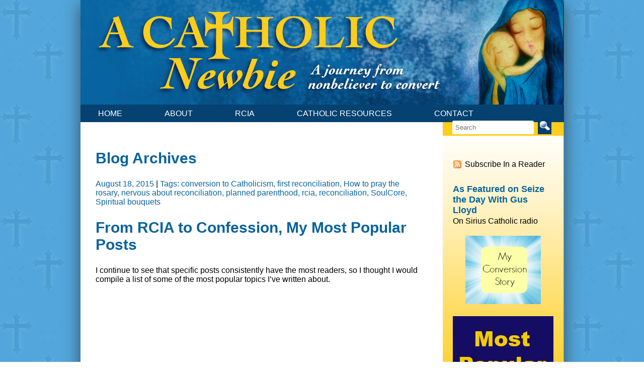

--- FILE ---
content_type: text/html; charset=UTF-8
request_url: https://www.catholicnewbie.com/tag/first-reconciliation/
body_size: 18067
content:
<!DOCTYPE html><html><head>  <script async src="https://www.googletagmanager.com/gtag/js?id=G-91NTKZQ8Z3"></script> <script>window.dataLayer=window.dataLayer||[];function gtag(){dataLayer.push(arguments);}
gtag('js',new Date());gtag('config','G-91NTKZQ8Z3');</script> <title>first reconciliation Archives - A Catholic Newbie</title><meta http-equiv="Content-Type" content="UTF-8"><meta name="p:domain_verify" content="bcf1b650d028e352a963b52cc78af23c"> <!--[if lte IE 8]><script>(function(){var e="abbr,article,aside,audio,canvas,datalist,details,figure,footer,header,hgroup,mark,menu,meter,nav,output,progress,section,time,video".split(','),i=e.length;while(i--){document.createElement(e[i]);}}());</script><![endif]--><meta name='robots' content='index, follow, max-image-preview:large, max-snippet:-1, max-video-preview:-1'><link rel=canonical href=https://www.catholicnewbie.com/tag/first-reconciliation/ ><link rel=next href=https://www.catholicnewbie.com/tag/first-reconciliation/page/2/ ><meta property="og:locale" content="en_US"><meta property="og:type" content="article"><meta property="og:title" content="first reconciliation Archives - A Catholic Newbie"><meta property="og:url" content="https://www.catholicnewbie.com/tag/first-reconciliation/"><meta property="og:site_name" content="A Catholic Newbie"> <script type=application/ld+json class=yoast-schema-graph>{"@context":"https://schema.org","@graph":[{"@type":"CollectionPage","@id":"https://www.catholicnewbie.com/tag/first-reconciliation/","url":"https://www.catholicnewbie.com/tag/first-reconciliation/","name":"first reconciliation Archives - A Catholic Newbie","isPartOf":{"@id":"https://www.catholicnewbie.com/#website"},"breadcrumb":{"@id":"https://www.catholicnewbie.com/tag/first-reconciliation/#breadcrumb"},"inLanguage":"en-US"},{"@type":"BreadcrumbList","@id":"https://www.catholicnewbie.com/tag/first-reconciliation/#breadcrumb","itemListElement":[{"@type":"ListItem","position":1,"name":"Home","item":"https://www.catholicnewbie.com/"},{"@type":"ListItem","position":2,"name":"first reconciliation"}]},{"@type":"WebSite","@id":"https://www.catholicnewbie.com/#website","url":"https://www.catholicnewbie.com/","name":"A Catholic Newbie","description":"One woman&#039;s journey toward Catholicism","potentialAction":[{"@type":"SearchAction","target":{"@type":"EntryPoint","urlTemplate":"https://www.catholicnewbie.com/?s={search_term_string}"},"query-input":{"@type":"PropertyValueSpecification","valueRequired":true,"valueName":"search_term_string"}}],"inLanguage":"en-US"}]}</script> <link rel=alternate type=application/rss+xml title="A Catholic Newbie &raquo; first reconciliation Tag Feed" href=https://www.catholicnewbie.com/tag/first-reconciliation/feed/ ><style id=wp-img-auto-sizes-contain-inline-css>img:is([sizes=auto i],[sizes^="auto," i]){contain-intrinsic-size:3000px 1500px}</style><style id=wp-emoji-styles-inline-css>img.wp-smiley,img.emoji{display:inline !important;border:none !important;box-shadow:none !important;height:1em !important;width:1em !important;margin:0 0.07em !important;vertical-align:-0.1em !important;background:none !important;padding:0 !important}</style><style id=wp-block-library-inline-css>/*<![CDATA[*/:root{--wp-block-synced-color:#7a00df;--wp-block-synced-color--rgb:122,0,223;--wp-bound-block-color:var(--wp-block-synced-color);--wp-editor-canvas-background:#ddd;--wp-admin-theme-color:#007cba;--wp-admin-theme-color--rgb:0,124,186;--wp-admin-theme-color-darker-10:#006ba1;--wp-admin-theme-color-darker-10--rgb:0,107,160.5;--wp-admin-theme-color-darker-20:#005a87;--wp-admin-theme-color-darker-20--rgb:0,90,135;--wp-admin-border-width-focus:2px}@media (min-resolution:192dpi){:root{--wp-admin-border-width-focus:1.5px}}.wp-element-button{cursor:pointer}:root .has-very-light-gray-background-color{background-color:#eee}:root .has-very-dark-gray-background-color{background-color:#313131}:root .has-very-light-gray-color{color:#eee}:root .has-very-dark-gray-color{color:#313131}:root .has-vivid-green-cyan-to-vivid-cyan-blue-gradient-background{background:linear-gradient(135deg,#00d084,#0693e3)}:root .has-purple-crush-gradient-background{background:linear-gradient(135deg,#34e2e4,#4721fb 50%,#ab1dfe)}:root .has-hazy-dawn-gradient-background{background:linear-gradient(135deg,#faaca8,#dad0ec)}:root .has-subdued-olive-gradient-background{background:linear-gradient(135deg,#fafae1,#67a671)}:root .has-atomic-cream-gradient-background{background:linear-gradient(135deg,#fdd79a,#004a59)}:root .has-nightshade-gradient-background{background:linear-gradient(135deg,#330968,#31cdcf)}:root .has-midnight-gradient-background{background:linear-gradient(135deg,#020381,#2874fc)}:root{--wp--preset--font-size--normal:16px;--wp--preset--font-size--huge:42px}.has-regular-font-size{font-size:1em}.has-larger-font-size{font-size:2.625em}.has-normal-font-size{font-size:var(--wp--preset--font-size--normal)}.has-huge-font-size{font-size:var(--wp--preset--font-size--huge)}.has-text-align-center{text-align:center}.has-text-align-left{text-align:left}.has-text-align-right{text-align:right}.has-fit-text{white-space:nowrap!important}#end-resizable-editor-section{display:none}.aligncenter{clear:both}.items-justified-left{justify-content:flex-start}.items-justified-center{justify-content:center}.items-justified-right{justify-content:flex-end}.items-justified-space-between{justify-content:space-between}.screen-reader-text{border:0;clip-path:inset(50%);height:1px;margin:-1px;overflow:hidden;padding:0;position:absolute;width:1px;word-wrap:normal!important}.screen-reader-text:focus{background-color:#ddd;clip-path:none;color:#444;display:block;font-size:1em;height:auto;left:5px;line-height:normal;padding:15px 23px 14px;text-decoration:none;top:5px;width:auto;z-index:100000}html :where(.has-border-color){border-style:solid}html :where([style*=border-top-color]){border-top-style:solid}html :where([style*=border-right-color]){border-right-style:solid}html :where([style*=border-bottom-color]){border-bottom-style:solid}html :where([style*=border-left-color]){border-left-style:solid}html :where([style*=border-width]){border-style:solid}html :where([style*=border-top-width]){border-top-style:solid}html :where([style*=border-right-width]){border-right-style:solid}html :where([style*=border-bottom-width]){border-bottom-style:solid}html :where([style*=border-left-width]){border-left-style:solid}html :where(img[class*=wp-image-]){height:auto;max-width:100%}:where(figure){margin:0 0 1em}html :where(.is-position-sticky){--wp-admin--admin-bar--position-offset:var(--wp-admin--admin-bar--height,0px)}@media screen and (max-width:600px){html:where(.is-position-sticky){--wp-admin--admin-bar--position-offset:0px}}/*]]>*/</style><style id=global-styles-inline-css>/*<![CDATA[*/:root{--wp--preset--aspect-ratio--square:1;--wp--preset--aspect-ratio--4-3:4/3;--wp--preset--aspect-ratio--3-4:3/4;--wp--preset--aspect-ratio--3-2:3/2;--wp--preset--aspect-ratio--2-3:2/3;--wp--preset--aspect-ratio--16-9:16/9;--wp--preset--aspect-ratio--9-16:9/16;--wp--preset--color--black:#000;--wp--preset--color--cyan-bluish-gray:#abb8c3;--wp--preset--color--white:#fff;--wp--preset--color--pale-pink:#f78da7;--wp--preset--color--vivid-red:#cf2e2e;--wp--preset--color--luminous-vivid-orange:#ff6900;--wp--preset--color--luminous-vivid-amber:#fcb900;--wp--preset--color--light-green-cyan:#7bdcb5;--wp--preset--color--vivid-green-cyan:#00d084;--wp--preset--color--pale-cyan-blue:#8ed1fc;--wp--preset--color--vivid-cyan-blue:#0693e3;--wp--preset--color--vivid-purple:#9b51e0;--wp--preset--gradient--vivid-cyan-blue-to-vivid-purple:linear-gradient(135deg,rgb(6,147,227) 0%,rgb(155,81,224) 100%);--wp--preset--gradient--light-green-cyan-to-vivid-green-cyan:linear-gradient(135deg,rgb(122,220,180) 0%,rgb(0,208,130) 100%);--wp--preset--gradient--luminous-vivid-amber-to-luminous-vivid-orange:linear-gradient(135deg,rgb(252,185,0) 0%,rgb(255,105,0) 100%);--wp--preset--gradient--luminous-vivid-orange-to-vivid-red:linear-gradient(135deg,rgb(255,105,0) 0%,rgb(207,46,46) 100%);--wp--preset--gradient--very-light-gray-to-cyan-bluish-gray:linear-gradient(135deg,rgb(238,238,238) 0%,rgb(169,184,195) 100%);--wp--preset--gradient--cool-to-warm-spectrum:linear-gradient(135deg,rgb(74,234,220) 0%,rgb(151,120,209) 20%,rgb(207,42,186) 40%,rgb(238,44,130) 60%,rgb(251,105,98) 80%,rgb(254,248,76) 100%);--wp--preset--gradient--blush-light-purple:linear-gradient(135deg,rgb(255,206,236) 0%,rgb(152,150,240) 100%);--wp--preset--gradient--blush-bordeaux:linear-gradient(135deg,rgb(254,205,165) 0%,rgb(254,45,45) 50%,rgb(107,0,62) 100%);--wp--preset--gradient--luminous-dusk:linear-gradient(135deg,rgb(255,203,112) 0%,rgb(199,81,192) 50%,rgb(65,88,208) 100%);--wp--preset--gradient--pale-ocean:linear-gradient(135deg,rgb(255,245,203) 0%,rgb(182,227,212) 50%,rgb(51,167,181) 100%);--wp--preset--gradient--electric-grass:linear-gradient(135deg,rgb(202,248,128) 0%,rgb(113,206,126) 100%);--wp--preset--gradient--midnight:linear-gradient(135deg,rgb(2,3,129) 0%,rgb(40,116,252) 100%);--wp--preset--font-size--small:13px;--wp--preset--font-size--medium:20px;--wp--preset--font-size--large:36px;--wp--preset--font-size--x-large:42px;--wp--preset--spacing--20:0.44rem;--wp--preset--spacing--30:0.67rem;--wp--preset--spacing--40:1rem;--wp--preset--spacing--50:1.5rem;--wp--preset--spacing--60:2.25rem;--wp--preset--spacing--70:3.38rem;--wp--preset--spacing--80:5.06rem;--wp--preset--shadow--natural:6px 6px 9px rgba(0, 0, 0, 0.2);--wp--preset--shadow--deep:12px 12px 50px rgba(0, 0, 0, 0.4);--wp--preset--shadow--sharp:6px 6px 0px rgba(0, 0, 0, 0.2);--wp--preset--shadow--outlined:6px 6px 0px -3px rgb(255, 255, 255), 6px 6px rgb(0, 0, 0);--wp--preset--shadow--crisp:6px 6px 0px rgb(0, 0, 0)}:where(.is-layout-flex){gap:0.5em}:where(.is-layout-grid){gap:0.5em}body .is-layout-flex{display:flex}.is-layout-flex{flex-wrap:wrap;align-items:center}.is-layout-flex>:is(*,div){margin:0}body .is-layout-grid{display:grid}.is-layout-grid>:is(*,div){margin:0}:where(.wp-block-columns.is-layout-flex){gap:2em}:where(.wp-block-columns.is-layout-grid){gap:2em}:where(.wp-block-post-template.is-layout-flex){gap:1.25em}:where(.wp-block-post-template.is-layout-grid){gap:1.25em}.has-black-color{color:var(--wp--preset--color--black) !important}.has-cyan-bluish-gray-color{color:var(--wp--preset--color--cyan-bluish-gray) !important}.has-white-color{color:var(--wp--preset--color--white) !important}.has-pale-pink-color{color:var(--wp--preset--color--pale-pink) !important}.has-vivid-red-color{color:var(--wp--preset--color--vivid-red) !important}.has-luminous-vivid-orange-color{color:var(--wp--preset--color--luminous-vivid-orange) !important}.has-luminous-vivid-amber-color{color:var(--wp--preset--color--luminous-vivid-amber) !important}.has-light-green-cyan-color{color:var(--wp--preset--color--light-green-cyan) !important}.has-vivid-green-cyan-color{color:var(--wp--preset--color--vivid-green-cyan) !important}.has-pale-cyan-blue-color{color:var(--wp--preset--color--pale-cyan-blue) !important}.has-vivid-cyan-blue-color{color:var(--wp--preset--color--vivid-cyan-blue) !important}.has-vivid-purple-color{color:var(--wp--preset--color--vivid-purple) !important}.has-black-background-color{background-color:var(--wp--preset--color--black) !important}.has-cyan-bluish-gray-background-color{background-color:var(--wp--preset--color--cyan-bluish-gray) !important}.has-white-background-color{background-color:var(--wp--preset--color--white) !important}.has-pale-pink-background-color{background-color:var(--wp--preset--color--pale-pink) !important}.has-vivid-red-background-color{background-color:var(--wp--preset--color--vivid-red) !important}.has-luminous-vivid-orange-background-color{background-color:var(--wp--preset--color--luminous-vivid-orange) !important}.has-luminous-vivid-amber-background-color{background-color:var(--wp--preset--color--luminous-vivid-amber) !important}.has-light-green-cyan-background-color{background-color:var(--wp--preset--color--light-green-cyan) !important}.has-vivid-green-cyan-background-color{background-color:var(--wp--preset--color--vivid-green-cyan) !important}.has-pale-cyan-blue-background-color{background-color:var(--wp--preset--color--pale-cyan-blue) !important}.has-vivid-cyan-blue-background-color{background-color:var(--wp--preset--color--vivid-cyan-blue) !important}.has-vivid-purple-background-color{background-color:var(--wp--preset--color--vivid-purple) !important}.has-black-border-color{border-color:var(--wp--preset--color--black) !important}.has-cyan-bluish-gray-border-color{border-color:var(--wp--preset--color--cyan-bluish-gray) !important}.has-white-border-color{border-color:var(--wp--preset--color--white) !important}.has-pale-pink-border-color{border-color:var(--wp--preset--color--pale-pink) !important}.has-vivid-red-border-color{border-color:var(--wp--preset--color--vivid-red) !important}.has-luminous-vivid-orange-border-color{border-color:var(--wp--preset--color--luminous-vivid-orange) !important}.has-luminous-vivid-amber-border-color{border-color:var(--wp--preset--color--luminous-vivid-amber) !important}.has-light-green-cyan-border-color{border-color:var(--wp--preset--color--light-green-cyan) !important}.has-vivid-green-cyan-border-color{border-color:var(--wp--preset--color--vivid-green-cyan) !important}.has-pale-cyan-blue-border-color{border-color:var(--wp--preset--color--pale-cyan-blue) !important}.has-vivid-cyan-blue-border-color{border-color:var(--wp--preset--color--vivid-cyan-blue) !important}.has-vivid-purple-border-color{border-color:var(--wp--preset--color--vivid-purple) !important}.has-vivid-cyan-blue-to-vivid-purple-gradient-background{background:var(--wp--preset--gradient--vivid-cyan-blue-to-vivid-purple) !important}.has-light-green-cyan-to-vivid-green-cyan-gradient-background{background:var(--wp--preset--gradient--light-green-cyan-to-vivid-green-cyan) !important}.has-luminous-vivid-amber-to-luminous-vivid-orange-gradient-background{background:var(--wp--preset--gradient--luminous-vivid-amber-to-luminous-vivid-orange) !important}.has-luminous-vivid-orange-to-vivid-red-gradient-background{background:var(--wp--preset--gradient--luminous-vivid-orange-to-vivid-red) !important}.has-very-light-gray-to-cyan-bluish-gray-gradient-background{background:var(--wp--preset--gradient--very-light-gray-to-cyan-bluish-gray) !important}.has-cool-to-warm-spectrum-gradient-background{background:var(--wp--preset--gradient--cool-to-warm-spectrum) !important}.has-blush-light-purple-gradient-background{background:var(--wp--preset--gradient--blush-light-purple) !important}.has-blush-bordeaux-gradient-background{background:var(--wp--preset--gradient--blush-bordeaux) !important}.has-luminous-dusk-gradient-background{background:var(--wp--preset--gradient--luminous-dusk) !important}.has-pale-ocean-gradient-background{background:var(--wp--preset--gradient--pale-ocean) !important}.has-electric-grass-gradient-background{background:var(--wp--preset--gradient--electric-grass) !important}.has-midnight-gradient-background{background:var(--wp--preset--gradient--midnight) !important}.has-small-font-size{font-size:var(--wp--preset--font-size--small) !important}.has-medium-font-size{font-size:var(--wp--preset--font-size--medium) !important}.has-large-font-size{font-size:var(--wp--preset--font-size--large) !important}.has-x-large-font-size{font-size:var(--wp--preset--font-size--x-large) !important}/*]]>*/</style><style id=classic-theme-styles-inline-css>/*! This file is auto-generated */
.wp-block-button__link{color:#fff;background-color:#32373c;border-radius:9999px;box-shadow:none;text-decoration:none;padding:calc(.667em + 2px) calc(1.333em + 2px);font-size:1.125em}.wp-block-file__button{background:#32373c;color:#fff;text-decoration:none}</style><link rel=stylesheet href=https://www.catholicnewbie.com/wp-content/cache/minify/fec61.css media=all><link rel=https://api.w.org/ href=https://www.catholicnewbie.com/wp-json/ ><link rel=alternate title=JSON type=application/json href=https://www.catholicnewbie.com/wp-json/wp/v2/tags/115><link rel=EditURI type=application/rsd+xml title=RSD href=https://www.catholicnewbie.com/xmlrpc.php?rsd><meta name="generator" content="WordPress 6.9"><link href='http://fonts.googleapis.com/css?family=Quattrocento+Sans:400,700,400italic,700italic' rel=stylesheet type=text/css><link href='http://fonts.googleapis.com/css?family=Muli:300,400,400italic,300italic' rel=stylesheet type=text/css><link rel=icon href=https://www.catholicnewbie.com/wp-content/uploads/2020/05/cropped-Mary-and-Jesus-32x32.jpg sizes=32x32><link rel=icon href=https://www.catholicnewbie.com/wp-content/uploads/2020/05/cropped-Mary-and-Jesus-192x192.jpg sizes=192x192><link rel=apple-touch-icon href=https://www.catholicnewbie.com/wp-content/uploads/2020/05/cropped-Mary-and-Jesus-180x180.jpg><meta name="msapplication-TileImage" content="https://www.catholicnewbie.com/wp-content/uploads/2020/05/cropped-Mary-and-Jesus-270x270.jpg"><link rel=stylesheet href=https://www.catholicnewbie.com/wp-content/cache/minify/ddcdd.css media=all> <script>var _gaq=_gaq||[];_gaq.push(['_setAccount','UA-34342703-1']);_gaq.push(['_trackPageview']);(function(){var ga=document.createElement('script');ga.type='text/javascript';ga.async=true;ga.src=('https:'==document.location.protocol?'https://ssl':'http://www')+'.google-analytics.com/ga.js';var s=document.getElementsByTagName('script')[0];s.parentNode.insertBefore(ga,s);})();</script> </head><body class="archive tag tag-first-reconciliation tag-115 wp-theme-catholic-newbie"><div id=wrapper><div id=header><div id=headerimage> <a href="A Catholic Newbie"><img src=https://www.catholicnewbie.com/wp-content/themes/catholic-newbie/images/header.jpg alt="New to Catholicism, RCIA"></a></div><div id=nav><div id=leftnav class=menu-main-menu-container><ul id=menu-main-menu class=menu><li id=menu-item-1587 class="menu-item menu-item-type-custom menu-item-object-custom menu-item-home menu-item-1587"><a href=https://www.catholicnewbie.com/ >Home</a></li> <li id=menu-item-14 class="menu-item menu-item-type-post_type menu-item-object-page menu-item-14"><a href=https://www.catholicnewbie.com/about/ >About</a></li> <li id=menu-item-1058 class="menu-item menu-item-type-custom menu-item-object-custom menu-item-1058"><a href=https://www.catholicnewbie.com/category/rcia/ >RCIA</a></li> <li id=menu-item-12 class="menu-item menu-item-type-post_type menu-item-object-page menu-item-12"><a href=https://www.catholicnewbie.com/resources/ >Catholic Resources</a></li> <li id=menu-item-13 class="menu-item menu-item-type-post_type menu-item-object-page menu-item-13"><a href=https://www.catholicnewbie.com/contact/ >Contact</a></li></ul></div><div id=rightnav><form role=search method=get id=searchform action><div><label class=screen-reader-text for=s>Search for:</label> <input type=text value name=s id=s placeholder=Search> <input type=image id=searchsubmit value=Search src=https://www.catholicnewbie.com/wp-content/themes/catholic-newbie/images/search-button.png></div></form></div></div></div><div id=content class=cf><div id=leftcontent><h2 class="page-title">	Blog Archives</h2><div class=blog-post><div class=post><div class=post-meta><span class=post-data>August 18, 2015</span> | <span class=tags>Tags: <a href=https://www.catholicnewbie.com/tag/conversion-to-catholicism/ rel=tag>conversion to Catholicism</a>, <a href=https://www.catholicnewbie.com/tag/first-reconciliation/ rel=tag>first reconciliation</a>, <a href=https://www.catholicnewbie.com/tag/how-to-pray-the-rosary/ rel=tag>How to pray the rosary</a>, <a href=https://www.catholicnewbie.com/tag/nervous-about-reconciliation/ rel=tag>nervous about reconciliation</a>, <a href=https://www.catholicnewbie.com/tag/planned-parenthood/ rel=tag>planned parenthood</a>, <a href=https://www.catholicnewbie.com/tag/rcia-2/ rel=tag>rcia</a>, <a href=https://www.catholicnewbie.com/tag/reconciliation/ rel=tag>reconciliation</a>, <a href=https://www.catholicnewbie.com/tag/soulcore/ rel=tag>SoulCore</a>, <a href=https://www.catholicnewbie.com/tag/spiritual-bouquets/ rel=tag>Spiritual bouquets</a></span></div><h2 class="post-title"><a href=https://www.catholicnewbie.com/from-rcia-to-confession-my-10-most-popular-posts/ >From RCIA to Confession, My Most Popular Posts</a></h2><div class=post-content><p>I continue to see that specific posts consistently have the most readers, so I thought I would compile a list of some of the most popular topics I&#8217;ve written about.<br> <a href=https://www.jdoqocy.com/click-8048412-15535189 target=_top rel=noopener><br> <img fetchpriority=high decoding=async class=aligncenter src=https://www.lduhtrp.net/image-8048412-15535189 alt width=250 height=250 border=0></a></p><p>Please enjoy the following Most Popular Posts on Catholic Newbie listed in order of popularity:</p><ol> <li><a href=https://www.catholicnewbie.com/10-things-i-wish-non-catholic-christians-knew-about-catholicism/ >10 Things I Wish all Non-Catholic Christians Knew about Catholicism</a></li> <li><a href=https://www.catholicnewbie.com/start-conversation-catholicism-anywhere/ >How to Start a Conversation about Catholicism Anywhere</a></li> <li><a href=https://www.catholicnewbie.com/13-things-to-do-after-rcia-to-keep-your-faith-on-fire/ >13 Things to Do After RCIA to Keep Your Faith on Fire</a></li> <li><a href=https://www.catholicnewbie.com/11-ways-work-rosary-busy-day-lent/ >11 Ways to Work the Rosary into Your Busy Day</a></li> <li><a href=https://www.catholicnewbie.com/the-one-thing-i-wish-all-rcia-candidates-knew-about-confession/ >The 1 Thing I Wish All RCIA Candidates Knew About Confession</a></li> <li><a href=https://www.catholicnewbie.com/how-i-came-to-conversion/ >My Conversion Story</a></li> <li><a href=https://www.catholicnewbie.com/the-spiritual-riches-of-catholicism-from-spiritual-bouquets-to-prayer-groups/ >The Spiritual Riches of Catholicism: From Prayer Groups to Spiritual Bouquets</a></li> <li><a href=https://www.catholicnewbie.com/5-must-dos-for-the-catholic-rcia-candidate/ >5 Must-Dos for the RCIA Candidate</a></li> <li><a href=https://www.catholicnewbie.com/my-first-reconciliationthrough-rcia/ >My First Reconciliation Through RCIA</a></li></ol><p>Thanks to all of you for continuing to give these posts life by sharing them on your favorite social networks and via email, parish newsletters and beyond!</p></div>  <script src="//s7.addthis.com/js/300/addthis_widget.js#pubid=ra-5411caca2e2ed4a2" async></script> <div class="post-footer comment-count"><a href=https://www.catholicnewbie.com/from-rcia-to-confession-my-10-most-popular-posts/#respond>Post a   Comment</a> | <a href=https://www.catholicnewbie.com/from-rcia-to-confession-my-10-most-popular-posts/#comments>2 Comments</a></div></div><div class=comments></div></div><div class=blog-post><div class=post><div class=post-meta><span class=post-data>October 31, 2014</span> | <span class=tags>Tags: <a href=https://www.catholicnewbie.com/tag/book-on-basics-of-catholicism/ rel=tag>book on basics of Catholicism</a>, <a href=https://www.catholicnewbie.com/tag/catholic-basics/ rel=tag>Catholic basics</a>, <a href=https://www.catholicnewbie.com/tag/catholic-converts/ rel=tag>Catholic converts</a>, <a href=https://www.catholicnewbie.com/tag/first-confession/ rel=tag>first confession</a>, <a href=https://www.catholicnewbie.com/tag/first-reconciliation/ rel=tag>first reconciliation</a>, <a href=https://www.catholicnewbie.com/tag/rcia-candidates/ rel=tag>RCIA Candidates</a>, <a href=https://www.catholicnewbie.com/tag/understanding-catholicism/ rel=tag>understanding Catholicism</a></span></div><h2 class="post-title"><a href=https://www.catholicnewbie.com/basics-new-catholics-waking-catholic/ >A Resource for New Catholics: Waking up Catholic by Chad Torgerson</a></h2><div class=post-content><p><a href=https://www.catholicnewbie.com/wp-content/uploads/2014/10/Waking-up-Catholic.jpg><img decoding=async class="alignright size-medium wp-image-670" src=https://www.catholicnewbie.com/wp-content/uploads/2014/10/Waking-up-Catholic-187x300.jpg alt="Waking up Catholic" width=187 height=300 srcset="https://www.catholicnewbie.com/wp-content/uploads/2014/10/Waking-up-Catholic-187x300.jpg 187w, https://www.catholicnewbie.com/wp-content/uploads/2014/10/Waking-up-Catholic.jpg 438w" sizes="(max-width: 187px) 100vw, 187px"></a>When I decided to become Catholic, I was ravenous for information about the Church! Sad to say, I had a fairly hard time finding something that was simple enough, without jargon, wasn&#8217;t written in 1960 and clearly explained the basics of the Catholic faith.</p><p>I finally stumbled upon <a title="Catholicism Answer Book" href="http://www.amazon.com/gp/product/B001UFP518/ref=as_li_qf_sp_asin_il_tl?ie=UTF8&amp;tag=acatnew-20&amp;linkCode=as2&amp;camp=1789&amp;creative=9325&amp;creativeASIN=B001UFP518">The Catholicism Answer Book: The 300 Most Frequently Asked Questions</a>, which laid down enough of the basics that I was able to move on to more advanced reading. I wish I&#8217;d had this book: <a href=http://www.catholicword.com/catalog/public/waking-up-catholic-a-guide-to-catholic-beliefs-for-converts-reverts-and-anyone-becoming-catholic.html>Waking up Catholic</a> by Chad Torgerson.</p><p>Chad is a convert from the Protestant faith and does a lovely job hitting all the basics of Catholicism. While it&#8217;s useful for any Catholic RCIA candidate or Catholic newbie, I think it&#8217;s especially helpful for those converting from a Protestant denomination. There are many common objections that Protestants tend to have of Catholicism, such as the veneration of Mary, the veneration of the saints, the real presence of Christ in the Eucharist, tradition versus Bible-only, and the need for confession, or reconciliation.</p><p>Torgerson explains how he once held all of these very objections to the Catholic faith, in fact arguing them quiet often 🙂 (it&#8217;s amazing how God coverts us!), and explains how he overcame them in a way that I think will make sense to many Protestants. I find that many of the objections they hold are simply a lack of understanding. If we can just get them to listen to WHY Catholics believe what they do and practice what they do, I think many would come to see that Catholicism is the fullest revelation of the Christian faith. I know I have figured that out in spades over the last few years!</p><p>While I think he missed some key reasons for confession and why we venerate Mary, he does hit the basics, which is a great starting point for further study. I would encourage you to learn more about reconciliation by reading the book <a href="http://www.amazon.com/gp/product/1884479464/ref=as_li_qf_sp_asin_il_tl?ie=UTF8&amp;camp=1789&amp;creative=9325&amp;creativeASIN=1884479464&amp;linkCode=as2&amp;tag=acatnew-20">7 Secrets of Confession</a> by Vinny Flynn and to especially learn all you can about Mary (you will be amazed!) by reading a book like <a href=http://www.catholicword.com/catalog/public/meet-your-mother-a-brief-introduction-to-mary.html>Meet Your Mother</a> by Mark Miravalle. I am still learning so much about Mary and am continually amazed at the unique role she played in assisting our Lord with our salvation. Both of these books are very easy to read and give a well-rounded, in-depth look at these facets of the faith.</p><p>If your RCIA program has not provided you with a good resource for learning the basics of the faith outside of class (I know ours gave us print-outs that were very dated and not terribly helpful), this is an excellent option to help you get started on the road to Catholicism. If there&#8217;s a teaching you disagree with (and surely there will be one or two), please take the time to read further about it. I found that when I bothered to delve deeply into any topic I didn&#8217;t understand, I eventually saw the truth. Becoming Catholic is no easy feat&#8230; it takes time and dedication!</p><p>What resources did you find most helpful in the RCIA process? Any great books you recommend for Catholic newbies? Please share!</p><p><em>Editor&#8217;s Note: This book was provided to me free of charge in exchange for a fair review.</em></p></div>  <script src="//s7.addthis.com/js/300/addthis_widget.js#pubid=ra-5411caca2e2ed4a2" async></script> <div class="post-footer comment-count"><a href=https://www.catholicnewbie.com/basics-new-catholics-waking-catholic/#respond>Post a   Comment</a> | <a href=https://www.catholicnewbie.com/basics-new-catholics-waking-catholic/#comments>2 Comments</a></div></div><div class=comments></div></div><div class=blog-post><div class=post><div class=post-meta><span class=post-data>May 19, 2014</span> | <span class=tags>Tags: <a href=https://www.catholicnewbie.com/tag/activities-after-rcia/ rel=tag>activities after RCIA</a>, <a href=https://www.catholicnewbie.com/tag/catholic-bible-studies/ rel=tag>Catholic Bible Studies</a>, <a href=https://www.catholicnewbie.com/tag/catholic-online-education/ rel=tag>Catholic online education</a>, <a href=https://www.catholicnewbie.com/tag/catholic-spiritual-retreats/ rel=tag>Catholic Spiritual Retreats</a>, <a href=https://www.catholicnewbie.com/tag/first-reconciliation/ rel=tag>first reconciliation</a>, <a href=https://www.catholicnewbie.com/tag/matthew-kelly/ rel=tag>Matthew Kelly</a>, <a href=https://www.catholicnewbie.com/tag/rcia-2/ rel=tag>rcia</a>, <a href=https://www.catholicnewbie.com/tag/recommendations-after-rcia/ rel=tag>recommendations after RCIA</a>, <a href=https://www.catholicnewbie.com/tag/total-consecration-to-mary/ rel=tag>Total Consecration to Mary</a>, <a href=https://www.catholicnewbie.com/tag/what-is-rcia/ rel=tag>What is RCIA</a>, <a href=https://www.catholicnewbie.com/tag/what-to-do-after-rcia/ rel=tag>what to do after RCIA</a></span></div><h2 class="post-title"><a href=https://www.catholicnewbie.com/13-things-to-do-after-rcia-to-keep-your-faith-on-fire/ >13 Things to Do After RCIA to Keep Your Catholic Faith on Fire</a></h2><div class=post-content><p><img decoding=async class="aligncenter wp-image-1219" src=https://www.catholicnewbie.com/wp-content/uploads/2014/05/13-Ways-to-Keep-Your-Faith-on-Fire-After-RCIA-via-@ACatholicNewbie-686x1024.jpg alt="13 Ways to Keep Your Faith on Fire After RCIA via @ACatholicNewbie" width=402 height=600 srcset="https://www.catholicnewbie.com/wp-content/uploads/2014/05/13-Ways-to-Keep-Your-Faith-on-Fire-After-RCIA-via-@ACatholicNewbie-686x1024.jpg 686w, https://www.catholicnewbie.com/wp-content/uploads/2014/05/13-Ways-to-Keep-Your-Faith-on-Fire-After-RCIA-via-@ACatholicNewbie-201x300.jpg 201w, https://www.catholicnewbie.com/wp-content/uploads/2014/05/13-Ways-to-Keep-Your-Faith-on-Fire-After-RCIA-via-@ACatholicNewbie-768x1147.jpg 768w, https://www.catholicnewbie.com/wp-content/uploads/2014/05/13-Ways-to-Keep-Your-Faith-on-Fire-After-RCIA-via-@ACatholicNewbie.jpg 1286w" sizes="(max-width: 402px) 100vw, 402px"></p><p><em>Note: This post contains affiliate links for which I may earn a small commission to support the Catholic Newbie blog if you make purchases through these links. Thank you!</em></p><p>So you spent the last nine months of your life going to weekly sessions to learn all about the Catholic faith, attending weekly mass and receiving special blessings. You got through the <strong>nerve-wracking <a href=https://www.catholicnewbie.com/my-first-reconciliationthrough-rcia/ >first reconciliation</a></strong> and you made it through the long Easter Vigil finally confirmed in the faith and an <strong>official member of the Catholic church</strong>.</p><p>Congratulations! Joining the Catholic church is <strong>not an easy process</strong>, nor should it be. We only want you to join the Body of Christ if you&#8217;re truly passionate about Jesus Christ and &#8220;thirsty&#8221; for best way to life out your faith.</p><p><a href=https://www.anrdoezrs.net/click-8048412-15592430 target=_top rel=noopener><br> <img loading=lazy decoding=async class=aligncenter src=https://www.ftjcfx.com/image-8048412-15592430 alt width=320 height=250 border=0></a></p><p>Many of us Catholic &#8220;newbies&#8221; (as I like to call us :)) are zealous for all things Catholicism, especially at first. We&#8217;re so excited at this jewel we have discovered in the Church that we want to learn all we can and tell everyone who will listen to us all about it. But like new love, sometimes that excitement wears off. I&#8217;ve got <strong>13 things you can do to keep your faith on fire</strong> and make sure that come next Easter you haven&#8217;t fizzled out.<br></p><p></p><p>&nbsp;</p><h2>13 Things to Do After RCIA to Keep Your Catholic Faith on Fire</h2><h3>1) <strong>Go on a Silent Retreat</strong></h3><p>First, you need to <strong>start your Catholic life with prayer</strong>. I started the tradition of a <strong>yearly silent retreat</strong> before I joined the church and I&#8217;ve found it so beneficial to help me discern next steps in life. Check your diocese or one nearby for <strong>retreat houses or monasteries that offer a day&#8217;s silent retreat</strong>. You can often choose to spend at least one night if you&#8217;d like, as well, and it&#8217;s always a very minimal cost less than $40.</p><p>Turn off all electronics and just check in periodically for emergencies and try to be as silent as possible. Pray the rosary, visit the chapel (if one is available) in silent meditation, walk the grounds, pray the Stations of the Cross if available, read the Bible, read spiritual books and <strong>record your thoughts in a journal</strong>. <strong>LISTEN to God</strong> and you&#8217;ll be amazed at the direction you receive in silence and prayer.</p><h3>2) <strong>Make Prayer Part of Daily Life</strong></h3><p>I always feel myself slipping away when I get busy and end up sacrificing my prayer time. I&#8217;d suggest <strong>praying as close to the start of your day as you can</strong> (for parents it may be after the kids go to school or before they wake up). Consider praying the <strong>Liturgy of the Hours</strong> (you&#8217;ll find them in the free Laudate app available on smartphones), <a href=https://www.catholicnewbie.com/11-ways-work-rosary-busy-day-lent/ >pray the rosary</a>, offer your day&#8217;s work to the Lord that it may work for His will, and pray any prayers that are special to you (perhaps to your confirmation saint or Mary or other prayers you love). I also try to remember to <strong>stop at noon and pray the Angelus</strong> (a short prayer to Mary that the Pope prays daily), as well as offer a closing prayer as I go to sleep.</p><h3>3) <strong>Begin Praying the Rosary</strong></h3><p>You might start by <strong>adding the rosary once a week</strong> on a set day and see how it works in your life. Once I started praying it weekly, I quickly wanted to pray it daily. However, I mostly pray my rosary decade by decade throughout the day however I can. I may pray the opening as I take the dog for a walk, pray two more decades at noon, pray another two in the shower at the end of the day and finish as I go to sleep. My advice, though, is to <strong>get started early</strong> otherwise the day will get away from you and you&#8217;ll be too tired to pray the whole thing. Read my tips on <strong><a href=https://www.catholicnewbie.com/11-ways-work-rosary-busy-day-lent/ >How to Work the Rosary Into Your Busy Day</a>.</strong></p><h3>4) <strong>Read the Bible Daily</strong></h3><p>The simplest way to do this is to <strong>sign up for a free email</strong> that either provides you with a daily verse to read or tells you which verse to read. The founders of Flocknote offer free emails that take you through the entire<strong> <a href=http://flocknote.com/gospel target=_blank rel=noopener>Gospel in a Year</a></strong>, as well as the <strong><a href=http://flocknote.com/catechism target=_blank rel=noopener>Catechism in a Year</a></strong>. You can also read the <strong>Catholic Church&#8217;s Daily Bible Reading</strong> on your free Laudate app, by <a href=http://www.usccb.org/bible/readings/index.cfm target=_blank rel=noopener>subscribing on USCCB.org</a> or in a daily missal book.</p><p>There are also Bible reading plans like the free <a href=http://biblestudyforcatholics.com/category/free-studies/90-day-bible-reading-challenge/ target=_blank rel=noopener>90-day Bible Reading Challenge</a> from Ascension Press or the <a href=http://chnetwork.org/free-resource-updated-version-of-our-read-the-bible-and-the-catechism-in-a-year-guide/ target=_blank rel=noopener>Coming Home Network&#8217;s Bible Reading Plan and Catechism Reading Plan</a>, which takes you through related parts of the Old &amp; New Testaments. Or pick a book of the Bible that you feel called to and start reading a chapter a day!</p><h3>5) <strong>Read Catholic Books</strong></h3><p>This is one of my favorite ways of growing my Catholic faith. I have stacks of books and online lists of books that are just GInormous! Try to read at a minimum<strong> at least one Catholic book a year</strong>.</p><p>Ignatius Press is a great publisher of Catholic books with authentic teaching that I highly recommend below.<br> <a href=https://www.jdoqocy.com/click-8048412-15535189 target=_top rel=noopener><br> <img loading=lazy decoding=async class=aligncenter src=https://www.lduhtrp.net/image-8048412-15535189 alt width=250 height=250 border=0></a></p><p>Need suggestions?</p><p>Check out <a href=http://www.pinterest.com/acatholicnewbie/my-favorite-catholic-books/ >My Favorite Catholic books</a> Pinterest board, check out my Amazon book list on the right side of the page or <a href=mailto:lyn@CatholicNewbie.com>email me</a> if there are specific things you want to learn more about.</p><p>My two absolute favorites are <strong>&#8220;New Testament Basics for Catholics&#8221; by John Bergsma</strong> (<a href=https://www.catholicnewbie.com/every-catholic-needs-to-read-this-book/ target=_blank rel=noopener>see my review</a>) and <strong>Matthew Kelly&#8217;s <a href=http://dynamiccatholic.com/rediscover-catholicism/ target=_blank rel=noopener>&#8220;Rediscover Catholicism.&#8221;</a></strong> No need to spend tons of money on this either &#8212; see what you can find at your library and ask them to transfer things in if they don&#8217;t have it. This is where I started!</p><p>6) <strong>Go to Mass</strong></p><p>This one should be an obvious, right? But <strong>you&#8217;ve GOT to go to mass to avoid falling away from the faith</strong>. You must <strong>receive Christ in the Eucharist</strong>. He told us in John 6:53:</p><p style="padding-left: 30px;"><em>&#8220;&#8230;unless you eat the flesh of the Son of Man and drink his blood, you do not have life within you. Whoever eats my flesh and drinks my blood has eternal life, and I will raise him on the last day.&#8221;</em></p><p>That&#8217;s pretty darn clear to me! While you&#8217;re at mass, consider using a <a href=http://dynamiccatholic.com/free-resources/the-mass-journal/ >mass journal</a>. This is a recommendation from Matthew Kelly, author (who I mentioned above) and founder of DynamicCatholic.com. Pray at the beginning of mass that you will learn something to help you grow spiritually and when you realize what it is, write it down. It&#8217;s something you can review from time to time so you don&#8217;t forget what God is trying to teach you. Request a <a href=http://dynamiccatholic.com/free-resources/the-mass-journal/ >FREE one from DynamicCatholic.com</a> (you just pay shipping).</p><h3>7) Attend D<strong>aily Mass</strong></h3><p>OK, I&#8217;m upping the ante here :). If you really want to grow in your faith, try to get to daily mass at least some of the time. I find this is how I learned a lot about the Catholic faith (and still do) in the homilies and the daily Scripture readings. It&#8217;s a <strong>free activity</strong> that only <strong>requires the sacrifice of your time</strong> (usually only about a half-hour) and the best part of it all &#8211; <strong>you can receive Jesus any day of the week</strong>!! I find it a wonderfully <strong>quiet and centering way to start the day</strong>. It helps set the tone of my day and<strong> reminds me what&#8217;s most important</strong> as I go through my daily tasks.</p><h3>8) <strong>Commit to Regular Time in Adoration</strong></h3><p>Another of my favorite activities (that I still tend to let fall off when I get busy, but shouldn&#8217;t!) is <strong>quiet time spent in front of the Blessed Sacrament or the exposed Eucharist in Adoration</strong>. For newbies, this means that you can sit and pray, read or meditate on Jesus by <strong>sitting in His actual Presence</strong> (meaning his REAL presence in the form of the Eucharist). You can actually SIT with Jesus!!</p><p><strong>You&#8217;ll find much direction and discernment here.</strong> Ask most priests, deacons, nuns, monks, etc. about their discernment process and they will tell you spending time in adoration played a role. This doesn&#8217;t mean God will tell you to be a nun (He might though :)), but you&#8217;ll a get <strong>much clearer idea and sense of peace about the plans He has for you</strong>.</p><p>Most churches have a Blessed Sacrament (not exposed) or Perpetual Adoration (exposed) chapel where you can go sit with Jesus anytime. <strong>Don&#8217;t let Him be lonely!</strong> You please Him greatly by spending time with Him.</p><h3>9) <strong>Take Time for a Daily Reflection</strong></h3><p>Matthew Kelly offers a great daily reflection called the <a href=http://dynamiccatholic.com/four-signs-of-a-dynamic-catholic/prayer-process/ target=_blank rel=noopener>Prayer Process</a> in his book &#8220;<a href="http://www.amazon.com/gp/product/1937509265/?ref=as_li_qf_sp_asin_il_tl&amp;camp=1789&amp;creative=9325&amp;ie=UTF8" target=_blank rel=noopener>The Four Signs of a Dynamic Catholic</a>&#8221; if you can get into the habit of doing so. You simply take a moment at the end of your day to reflect on what you could have done better, what God is trying to tell you through the events of the day, thanking God, asking for forgiveness, praying for others and just taking a moment to talk with God about your life. You can get a <a href=http://dynamiccatholic.com/four-signs-of-a-dynamic-catholic/prayer-process/ target=_blank rel=noopener>free Prayer Process card</a> on DynamicCatholic.com</p><h3>10) <strong>Get Involved in Your Parish</strong></h3><p>Find a way, even a small way, to get involved. To truly be a member of the Body of Christ, <strong>you&#8217;ve got to get in there and mix with its people</strong> &#8212; for good or bad. Could you be a reader, teach religious education, help clean the sanctuary, play an instrument, sing, help set up for an event, speak to future RCIA candidates&#8230;? Most parishes offer plenty of opportunities in the way of serving. Here are my <strong>5 surefire ways to <a href=https://www.catholicnewbie.com/5-surefire-ways-for-new-catholics-to-get-involved-in-their-parish/ target=_blank rel=noopener>help you get involved at your parish</a></strong>. Pray, discern and speak up! I&#8217;ve read God provides many graces for those who assist at Mass. 🙂</p><h3>11) <strong>Take a Class</strong></h3><p>If you want to learn more about your faith outside of books, consider taking a class. I&#8217;ve considered getting my master&#8217;s in theology (for lay people) and looked into institutes around me who offer flexible programs. St. Meinrad in Indiana and Franciscan University of Steubenville (Ohio) both offer flexible programs with online components, though I&#8217;ve determined right now isn&#8217;t the time for me, but I hope to begin the process down the road. If you just want to learn and don&#8217;t want to pursue a degree, consider <strong>reputable online programs</strong> like the <a href=http://avila-institute.com/ >Avila Institute</a>, which offers classes on various saints, spiritual formation, spiritualities and more that you can do from home.</p><h3>12) <strong>Go to Reconciliation</strong></h3><p>I think you will also find the fire fizzling if you don&#8217;t regularly go to the Sacrament of Reconciliation. While it&#8217;s an easy one to put off, when you get there and confess your sins, you feel remarkably better and <strong>receive grace to continue to battle your temptations</strong>. Here is <a href=https://www.catholicnewbie.com/the-one-thing-i-wish-all-rcia-candidates-knew-about-confession/ target=_blank rel=noopener>what I wish all RCIA candidates knew about confession</a>.</p><p>I&#8217;d recommend <strong>going at least monthly</strong> if you can. <strong>It will keep you in good spiritual health</strong>. Plus, as Vinny Flynn points out in his book, &#8220;<a href="http://www.amazon.com/gp/product/1884479464/?ref=as_li_qf_sp_asin_il_tl&amp;camp=1789&amp;creative=9325&amp;ie=UTF8" target=_blank rel=noopener>7 Secrets of Confession</a>,&#8221; this is one of a few Sacraments where you experience the Real Presence of Jesus, this time not in the Eucharist but in the priest who acts as Jesus in hearing and forgiving your sins. <strong>Don&#8217;t miss that opportunity to be in the presence of Jesus!</strong> It&#8217;s a tremendous blessing!</p><h3>13) <strong>Consider Total Consecration to Jesus Through Mary</strong></h3><p>I won&#8217;t go into this in depth here since this post is already long, but it&#8217;s a great next step in deepening your faith. Read more <a href=https://www.catholicnewbie.com/a-catholic-newbies-take-on-total-consecration-to-mary/ >in this past blog</a> or check out the books &#8220;<a href="http://www.amazon.com/gp/product/0895551543/?ref=as_li_qf_sp_asin_il_tl&amp;camp=1789&amp;creative=9325&amp;ie=UTF8" target=_blank rel=noopener>True Devotion to Mary</a>&#8221; by St. Louis de Montfort or &#8220;<a href="http://www.amazon.com/gp/product/1596142448/ref=as_li_qf_sp_asin_il_tl?ie=UTF8&amp;camp=1789&amp;creative=9325&amp;creativeASIN=1596142448&amp;linkCode=as2&amp;tag=acatnew-20&amp;linkId=TNX5YATIJ5Z6OHSG" target=_blank rel=noopener>33 Days to Morning Glory</a>&#8221; by Fr. Michael Gaitley.</p><p>Did I give you too many marching orders!? <strong>Take it one step at a time</strong> starting with prayer to determine where to begin. It&#8217;s also a lot about building habits. In the book <a href="https://www.amazon.com/gp/product/1885167776/ref=as_li_qf_sp_asin_il_tl?ie=UTF8&amp;tag=acatnew-20&amp;camp=1789&amp;creative=9325&amp;linkCode=as2&amp;creativeASIN=1885167776&amp;linkId=62d467dfee2d125a1f7cd7701034c847" target=_blank rel=noopener>&#8220;The ONE Thing: The Surprisingly Simple Truth Behind Extraordinary Results&#8221;</a> by Gary Keller (one of my all-time favorites, though not specifically Catholic), he says it takes about <a href=https://www.the1thing.com/the-one-thing/the-21-days-to-build-a-habit-myth/ target=_blank rel=noopener>66 days for a new task to start to feel like a habit</a>, so add in one thing at a time till it becomes a habit and see how it flames the fire in you.</p><p>Now, as Catherine of Sienna says,<strong> &#8220;If you are what you should be, you will set the world on fire.&#8221;</strong> We just need to get it kindling first&#8230;</p><p><strong>Read more:</strong></p><ul> <li><a href=https://www.catholicnewbie.com/10-things-i-wish-non-catholic-christians-knew-about-catholicism/ >10 Things I Wish Non-Catholics Knew About Catholicism</a></li> <li><a href=https://www.catholicnewbie.com/what-catholics-need-to-know-about-pornography/ >What Catholics Need to Know About Pornography</a></li> <li>My favorite <a href=https://www.catholicnewbie.com/resources/ >Catholic Resources &amp; Catholic Books</a></li> <li>Why did I convert to Catholicism? Read my <a href=https://www.catholicnewbie.com/how-i-came-to-conversion/ >Conversion Story</a></li> <li>Catholic Newbie’s <a href=https://www.catholicnewbie.com/from-rcia-to-confession-my-10-most-popular-posts/ >Most Popular Posts</a></li> <li><a href=https://www.catholicnewbie.com/start-conversation-catholicism-anywhere/ >How to Start a Conversation about Catholicism Anywhere</a></li> <li><a href=https://www.catholicnewbie.com/11-ways-work-rosary-busy-day-lent/ >11 Ways to Work the Rosary into Your Busy Day</a></li> <li><a href=https://www.catholicnewbie.com/the-one-thing-i-wish-all-rcia-candidates-knew-about-confession/ >The 1 Thing I Wish All RCIA Candidates Knew About Confession</a></li> <li><a href=https://www.catholicnewbie.com/my-first-reconciliationthrough-rcia/ >My First Reconciliation/Confession Experience</a></li></ul></div>  <script src="//s7.addthis.com/js/300/addthis_widget.js#pubid=ra-5411caca2e2ed4a2" async></script> <div class="post-footer comment-count"><a href=https://www.catholicnewbie.com/13-things-to-do-after-rcia-to-keep-your-faith-on-fire/#respond>Post a   Comment</a> | <a href=https://www.catholicnewbie.com/13-things-to-do-after-rcia-to-keep-your-faith-on-fire/#comments>28 Comments</a></div></div><div class=comments></div></div><div class=blog-post><div class=post><div class=post-meta><span class=post-data>February 11, 2014</span> | <span class=tags>Tags: <a href=https://www.catholicnewbie.com/tag/first-confession/ rel=tag>first confession</a>, <a href=https://www.catholicnewbie.com/tag/first-reconciliation/ rel=tag>first reconciliation</a>, <a href=https://www.catholicnewbie.com/tag/nervous-about-reconciliation/ rel=tag>nervous about reconciliation</a>, <a href=https://www.catholicnewbie.com/tag/preparing-for-reconciliation/ rel=tag>preparing for reconciliation</a></span></div><h2 class="post-title"><a href=https://www.catholicnewbie.com/the-one-thing-i-wish-all-rcia-candidates-knew-about-confession/ >The One Thing I Wish All RCIA Candidates Knew About Confession</a></h2><div class=post-content><p><a href=https://www.catholicnewbie.com/wp-content/uploads/2014/02/First-Reconciliation-One-Thing.jpg><img loading=lazy decoding=async class="aligncenter size-medium wp-image-530" src=https://www.catholicnewbie.com/wp-content/uploads/2014/02/First-Reconciliation-One-Thing-300x289.jpg alt="First Reconciliation" width=300 height=289 srcset="https://www.catholicnewbie.com/wp-content/uploads/2014/02/First-Reconciliation-One-Thing-300x289.jpg 300w, https://www.catholicnewbie.com/wp-content/uploads/2014/02/First-Reconciliation-One-Thing.jpg 705w" sizes="auto, (max-width: 300px) 100vw, 300px"></a></p><p>Confession is a scary word to most Catholic RCIA candidates. It looms in the distance as the big hurdle you must cross before joining the Church.</p><p>Truth be told, I was more nervous about this sacrament than any other part of joining the Church. I was sweaty, nauseous and nervous as all get out.</p><p>I suspect I&#8217;m not alone in my trepidation. It&#8217;s not that I didn&#8217;t welcome confession/reconciliation &#8212; I thought it was a wonderful opportunity &#8212; it was just the &#8220;doing&#8221; it that had me shaking!</p><p>But Catholic newbies and RCIA candidates, I want you to know something about confession that you won&#8217;t understand until you experience it several times.</p><p><strong>Reconciliation is about forgiveness but it&#8217;s about a LOT more, too.</strong></p><p>After I went to confession a time or two, I noticed that not only did I feel relief at being forgiven, but it seemed the very things I was struggling with sometimes just completely went away!</p><p>So, for example, if it was custody of the tongue that was an issue, suddenly the temptation to say what I shouldn&#8217;t just up and vanished or I gained an improved ability to control it.</p><p>I didn&#8217;t know quite how to explain or put into words exactly what was going on, but I new that confession brought me a benefit beyond forgiveness.</p><p>In reading Vinny Flynn&#8217;s &#8220;<a href="http://www.amazon.com/gp/product/1884479464/ref=as_li_qf_sp_asin_il_tl?ie=UTF8&amp;camp=1789&amp;creative=9325&amp;creativeASIN=1884479464&amp;linkCode=as2&amp;tag=acatnew-20">7 Secrets of Confession</a>&#8221; (a great book for newbies, by the way, to help you fully understand the sacrament), I realized what I was experiencing. It was <strong>&#8220;healing&#8221;</strong>!</p><p>He beautifully puts into words the amazing power of the sacrament of Reconciliation. It IS forgiveness, but Christ already &#8220;took away&#8221; our sins when He died on the Cross. We are reaching into time and accepting that &#8220;taking away&#8221; that he has already given for all sins that have been or will be committed.</p><p>But because the priest acts AS Christ, <strong>we also encounter Jesus here</strong> just as we do in the Eucharist in the form of bread. It&#8217;s one of TWO opportunities to encounter the living Christ. And when we meet him with true repentance he heals us.</p><p>So that&#8217;s what I want you newbies to know &#8212; <strong>it&#8217;s also about HEALING</strong>.</p><p>When you go to that first confession, yes, you can unload all of the things you&#8217;re sorry for and breathe a big sigh or relief that you&#8217;ve been forgiven.</p><p>But expect MORE! You will be healed, too, and our Lord will help you overcome your temptations going forward.</p><p>So don&#8217;t go just one time to complete this step on the road to becoming Catholic. Make it a habit to go at least monthly. Why would you want to pass up the opportunity to meet Jesus and gain strength in overcoming temptation?</p><p>Newbies, I want to hear your worries and anxieties or excitement as you get ready to experience this sacrament! I&#8217;m happy to help answer any questions you have.</p><p>Experienced Catholics, please share this post with any RCIA candidates you know and lets show them the power of Reconciliation!</p></div>  <script src="//s7.addthis.com/js/300/addthis_widget.js#pubid=ra-5411caca2e2ed4a2" async></script> <div class="post-footer comment-count"><a href=https://www.catholicnewbie.com/the-one-thing-i-wish-all-rcia-candidates-knew-about-confession/#respond>Post a   Comment</a> | <a href=https://www.catholicnewbie.com/the-one-thing-i-wish-all-rcia-candidates-knew-about-confession/#comments>31 Comments</a></div></div><div class=comments></div></div><div id=nav-below><div class=nav-previous><a href=https://www.catholicnewbie.com/tag/first-reconciliation/page/2/ ><span class=meta-nav>&larr;</span> Older posts</a></div><div class=nav-next></div></div></div><div id=rightcontent><div id=block-5 class="widget widget_block"><a href=https://www.anrdoezrs.net/click-8048412-15534574 target=_top> <img loading=lazy decoding=async src=https://www.lduhtrp.net/image-8048412-15534574 width=200 height=150 alt border=0></a></div><div id=text-2 class="widget widget_text"><div class=textwidget><a href=/feed class=rss-subscribe>Subscribe In a Reader</a></div></div><div id=text-6 class="widget widget_text"><div class=widgetheader><h3 class="widgettitle">As Featured on Seize the Day With Gus Lloyd</h3></div><div class=textwidget>On Sirius Catholic radio</div></div><div id=text-13 class="widget widget_text"><div class=textwidget><center><a href=https://www.catholicnewbie.com/how-i-came-to-conversion/ ><img src=https://www.catholicnewbie.com/wp-content/uploads/2014/02/Conversion-story-button-small.jpg></a></center></div></div><div id=text-16 class="widget widget_text"><div class=textwidget><center><a href=https://www.catholicnewbie.com/from-rcia-to-confession-my-10-most-popular-posts/ ><img src=https://www.catholicnewbie.com/wp-content/uploads/2015/09/@AcatholicNewbie-Most-Popular-Posts.jpg></a></center></div></div><div id=recent-posts-3 class="widget widget_recent_entries"><div class=widgetheader><h3 class="widgettitle">Recent Posts</h3></div><ul> <li> <a href=https://www.catholicnewbie.com/new-pope-new-beginnings/ >New Pope, New Beginnings</a> </li> <li> <a href=https://www.catholicnewbie.com/eucharist-tabernacle/ >The Eucharist as the Fulfillment of God&#8217;s Presence in the Tabernacle</a> </li> <li> <a href=https://www.catholicnewbie.com/genesis-creation/ >What You Didn&#8217;t Know About Genesis and Creation</a> </li> <li> <a href=https://www.catholicnewbie.com/birds-bible-worry/ >What the Birds Can Teach Us About Worry</a> </li> <li> <a href=https://www.catholicnewbie.com/give-god-a-minute/ >Give God a Minute&#8230;</a> </li></ul></div><div id=text-7 class="widget widget_text"><div class=widgetheader><h3 class="widgettitle">Amazon</h3></div><div class=textwidget><script charset=utf-8 src="http://ws-na.amazon-adsystem.com/widgets/q?rt=tf_mfw&ServiceVersion=20070822&MarketPlace=US&ID=V20070822%2FUS%2Facatnew-20%2F8001%2F56af94b1-6e8a-433e-b4a8-7d647d51a3fd"></script> <NOSCRIPT><A HREF="http://ws-na.amazon-adsystem.com/widgets/q?rt=tf_mfw&ServiceVersion=20070822&MarketPlace=US&ID=V20070822%2FUS%2Facatnew-20%2F8001%2F56af94b1-6e8a-433e-b4a8-7d647d51a3fd&Operation=NoScript">Amazon.com Widgets</A></NOSCRIPT></div></div><div id=text-14 class="widget widget_text"><div class=widgetheader><h3 class="widgettitle">St. Therese, the Little Flower, Pray for us!</h3></div><div class=textwidget><p><img src=https://www.catholicnewbie.com/wp-content/uploads/2014/09/Saint-Therese-of-Lisieux-thumbnail.jpg align=center></p></div></div></div></div></div><div id=footer> <script type=speculationrules>{"prefetch":[{"source":"document","where":{"and":[{"href_matches":"/*"},{"not":{"href_matches":["/wp-*.php","/wp-admin/*","/wp-content/uploads/*","/wp-content/*","/wp-content/plugins/*","/wp-content/themes/catholic-newbie/*","/*\\?(.+)"]}},{"not":{"selector_matches":"a[rel~=\"nofollow\"]"}},{"not":{"selector_matches":".no-prefetch, .no-prefetch a"}}]},"eagerness":"conservative"}]}</script> <style media=screen></style><script id=wp-emoji-settings type=application/json>{"baseUrl":"https://s.w.org/images/core/emoji/17.0.2/72x72/","ext":".png","svgUrl":"https://s.w.org/images/core/emoji/17.0.2/svg/","svgExt":".svg","source":{"concatemoji":"https://www.catholicnewbie.com/wp-includes/js/wp-emoji-release.min.js?ver=6.9"}}</script> <script type=module>/*<![CDATA[*//*! This file is auto-generated */
const a=JSON.parse(document.getElementById("wp-emoji-settings").textContent),o=(window._wpemojiSettings=a,"wpEmojiSettingsSupports"),s=["flag","emoji"];function i(e){try{var t={supportTests:e,timestamp:(new Date).valueOf()};sessionStorage.setItem(o,JSON.stringify(t))}catch(e){}}function c(e,t,n){e.clearRect(0,0,e.canvas.width,e.canvas.height),e.fillText(t,0,0);t=new Uint32Array(e.getImageData(0,0,e.canvas.width,e.canvas.height).data);e.clearRect(0,0,e.canvas.width,e.canvas.height),e.fillText(n,0,0);const a=new Uint32Array(e.getImageData(0,0,e.canvas.width,e.canvas.height).data);return t.every((e,t)=>e===a[t])}function p(e,t){e.clearRect(0,0,e.canvas.width,e.canvas.height),e.fillText(t,0,0);var n=e.getImageData(16,16,1,1);for(let e=0;e<n.data.length;e++)if(0!==n.data[e])return!1;return!0}function u(e,t,n,a){switch(t){case"flag":return n(e,"\ud83c\udff3\ufe0f\u200d\u26a7\ufe0f","\ud83c\udff3\ufe0f\u200b\u26a7\ufe0f")?!1:!n(e,"\ud83c\udde8\ud83c\uddf6","\ud83c\udde8\u200b\ud83c\uddf6")&&!n(e,"\ud83c\udff4\udb40\udc67\udb40\udc62\udb40\udc65\udb40\udc6e\udb40\udc67\udb40\udc7f","\ud83c\udff4\u200b\udb40\udc67\u200b\udb40\udc62\u200b\udb40\udc65\u200b\udb40\udc6e\u200b\udb40\udc67\u200b\udb40\udc7f");case"emoji":return!a(e,"\ud83e\u1fac8")}return!1}function f(e,t,n,a){let r;const o=(r="undefined"!=typeof WorkerGlobalScope&&self instanceof WorkerGlobalScope?new OffscreenCanvas(300,150):document.createElement("canvas")).getContext("2d",{willReadFrequently:!0}),s=(o.textBaseline="top",o.font="600 32px Arial",{});return e.forEach(e=>{s[e]=t(o,e,n,a)}),s}function r(e){var t=document.createElement("script");t.src=e,t.defer=!0,document.head.appendChild(t)}a.supports={everything:!0,everythingExceptFlag:!0},new Promise(t=>{let n=function(){try{var e=JSON.parse(sessionStorage.getItem(o));if("object"==typeof e&&"number"==typeof e.timestamp&&(new Date).valueOf()<e.timestamp+604800&&"object"==typeof e.supportTests)return e.supportTests}catch(e){}return null}();if(!n){if("undefined"!=typeof Worker&&"undefined"!=typeof OffscreenCanvas&&"undefined"!=typeof URL&&URL.createObjectURL&&"undefined"!=typeof Blob)try{var e="postMessage("+f.toString()+"("+[JSON.stringify(s),u.toString(),c.toString(),p.toString()].join(",")+"));",a=new Blob([e],{type:"text/javascript"});const r=new Worker(URL.createObjectURL(a),{name:"wpTestEmojiSupports"});return void(r.onmessage=e=>{i(n=e.data),r.terminate(),t(n)})}catch(e){}i(n=f(s,u,c,p))}t(n)}).then(e=>{for(const n in e)a.supports[n]=e[n],a.supports.everything=a.supports.everything&&a.supports[n],"flag"!==n&&(a.supports.everythingExceptFlag=a.supports.everythingExceptFlag&&a.supports[n]);var t;a.supports.everythingExceptFlag=a.supports.everythingExceptFlag&&!a.supports.flag,a.supports.everything||((t=a.source||{}).concatemoji?r(t.concatemoji):t.wpemoji&&t.twemoji&&(r(t.twemoji),r(t.wpemoji)))});/*]]>*/</script> <div class=footer></div> <br style=clear:both></div> <script async data-pin-hover=true src=//assets.pinterest.com/js/pinit.js></script> <script src=https://apis.google.com/js/plusone.js></script> </body></html>

--- FILE ---
content_type: text/css
request_url: https://www.catholicnewbie.com/wp-content/cache/minify/ddcdd.css
body_size: 1495
content:
.cf:after,.cf:before{content:'';display:table}.cf:after{clear:both}.cf{zoom:1}.alignnone{margin:5px 20px 20px 0}.aligncenter,div.aligncenter{display:block;margin:5px auto 5px auto}.alignright{float:right;margin:5px 0 20px 20px}.alignleft{float:left;margin:5px 20px 20px 0}.aligncenter{display:block;margin:5px auto 5px auto}a img.alignright{float:right;margin:5px 0 20px 20px}a img.alignnone{margin:5px 20px 20px 0}a img.alignleft{float:left;margin:5px 20px 20px 0}a img.aligncenter{display:block;margin-left:auto;margin-right:auto}.wp-caption{background:#fff;border:1px solid #f0f0f0;max-width:96%;padding:5px 3px 10px;text-align:center}.wp-caption.alignnone{margin:5px 20px 20px 0}.wp-caption.alignleft{margin:5px 20px 20px 0}.wp-caption.alignright{margin:5px 0 20px 20px}.wp-caption img{border:0 none;height:auto;margin:0;max-width:98.5%;padding:0;width:auto}.wp-caption p.wp-caption-text{font-size:11px;line-height:17px;margin:0;padding:0 4px 5px}html{background-image:linear-gradient(top, rgb(82,166,219) 29%, rgb(22,96,157) 65%, rgb(1,73,136) 83%);background-image:-o-linear-gradient(top, rgb(82,166,219) 29%, rgb(22,96,157) 65%, rgb(1,73,136) 83%);background-image:-moz-linear-gradient(top, rgb(82,166,219) 29%, rgb(22,96,157) 65%, rgb(1,73,136) 83%);background-image:-webkit-linear-gradient(top, rgb(82,166,219) 29%, rgb(22,96,157) 65%, rgb(1,73,136) 83%);background-image:-ms-linear-gradient(top, rgb(82,166,219) 29%, rgb(22,96,157) 65%, rgb(1,73,136) 83%);background-image:-webkit-gradient( linear, left top, left bottom, color-stop(0.29, rgb(82,166,219)), color-stop(0.65, rgb(22,96,157)), color-stop(0.83, rgb(1,73,136)) )}body{margin:0 auto;font-family:'Quattrocento Sans',arial,sans-serif;background-image:url('/wp-content/themes/catholic-newbie/images/background-crosses.png')}.screen-reader-text{display:none}a img{border:0}#wrapper{width:961px;-webkit-box-shadow:0px 10px 30px rgba(50, 50, 50, 0.75);-moz-box-shadow:0px 10px 30px rgba(50, 50, 50, 0.75);box-shadow:0px 10px 30px rgba(50, 50, 50, 0.75);margin:0 auto}#headerimage{height:208px;width:961px}#leftnav{float:left}#nav{height:35px;background-color:#054271}#nav ul{list-style:none;padding:0;margin:0;margin-top:9px}#nav ul li{display:inline;padding:5px;margin-left:30px;margin-right:40px;padding-top:9px;text-transform:uppercase}#nav ul li a{color:#fff;text-decoration:none;margin-top:9px}#nav ul li a:visited{color:#fff}#nav ul li a:active, #nav ul li a:hover{color:#57ace1}#rightnav{float:right;margin-right:25px}#rightnav input#s{border:1px solid #FFF;border-radius:3px;float:left;padding:5px;margin-top:5px;width:150px;margin-right:8px}#rightnav input #searchsubmit{float:right;padding-left:3px}#content{width:960px;background-color:#fff;background-image:url('/wp-content/themes/catholic-newbie/images/content-bg.png');background-repeat:repeat-y}#leftcontent{width:640px;float:left;padding:30px;padding:30px 50px 30px 30px}#intro{padding:15px;border-bottom:1px solid #cbe2f5;color:#08649f}.blog-post{border-bottom:1px solid #cbe2f5;width:650px}h2.page-title,h2.post-title{font-family:Muli,arial,sans-serif;font-size:30px;color:#08639e}h2.post-title a{color:#08639e;text-decoration:none}h2.post-title a:hover{color:#000}.post{width:650px;margin-top:20px;margin-bottom:20px}.post p{color:#000}.post-footer{font-size:14px;background-image:url('/wp-content/themes/catholic-newbie/images/left-of-comments.png');background-repeat:no-repeat;padding:11px 0 5px 35px}.post-footer a{text-decoration:none;color:#08639f}.post-footer a:hover{text-decoration:none;color:#000}#rightcontent{background-color:#ffcd1c;background-image:url('/wp-content/themes/catholic-newbie/images/sidebar-bkgd.png');background-repeat:repeat-x;background-position:top;width:200px;float:right;padding:0 20px;margin-top:-1px}.widget{padding:10px 0}.widget ul{padding:0;margin:0}.widget ul li{list-style:none;padding-bottom:5px;font-size:0.9em}.widget a{color:#000;text-decoration:none}.widget a:hover{color:#08639f}.widgetheader h3{color:#08639f;font-size:18px;margin-top:10px;margin-bottom:2px;padding:0}.widgetheader ul{list-style:none;color:#000;size:12px;padding:0px;margin:0px}.widgetheader li{margin:0px;padding:0px}span.tags a{text-decoration:none;font-size:16px;color:#08639f}div.post-meta span{text-decoration:none;font-size:16px;color:#08639f}span.postdata{text-decoration:none;font-size:16px;color:#08639f}a.rss-subscribe{background-image:url('/wp-content/themes/catholic-newbie/images/rss-icon.png');background-repeat:no-repeat;padding:0 0 3px 24px}.social-icons ul{margin:0;padding:0}.social-icons ul li{float:left}.social-icons ul li a{display:block;float:left;margin:4px 8px;width:23px;height:23px;text-indent:-999em;background-repeat:no-repeat}.social-icons a.tw{background-image:url('/wp-content/themes/catholic-newbie/images/twitter.png')}.social-icons a.fb{background-image:url('/wp-content/themes/catholic-newbie/images/facebook.png')}.social-icons a.yt{background-image:url('/wp-content/themes/catholic-newbie/images/youtube.png')}#email-signup{margin-top:5px}#email-signup input[type=text]{border-radius:3px;padding:3px;border:0}#email-signup-submit{text-transform:uppercase;background-color:#063f6f;color:#FFF;border-radius:3px;border:0;padding:3px}#respond a, .commentlist a{color:#08639f;text-decoration:none}#respond a:hover{color:#000}#respond textarea{padding:4px;margin:10px 0;font-size:0.9em;width:450px}#respond h3,h3#comments{color:#08639f;font-weight:normal;font-size:1.4em;clear:both}#respond input#submit{background-color:#08639f;color:#FFF;border-radius:3px;-moz-border-radius:3px;-webkit-border-radius:3px;border:0px;padding:4px;font-size:1.1em}#respond input#submit:active{background-color:#234fff}#respond label{font-size:0.7em;color:#777}#respond input['type=text']{padding:4px}#respond p{margin:10px 0}#respond{margin-top:25px;border-top:1px solid #CCC;padding-top:25px}div.comment-body{position:relative;margin-top:20px;border-top:1px solid #CCC;padding-top:20px}ol.commentlist{clear:both;list-style:none;padding-left:0px}li.comment p{line-height:1.4em;margin-bottom:10px}li.comment ul.children{margin-left:25px;list-style:none}img.avatar{vertical-align:middle;border:1px solid #CCC;margin-left:0;padding:1px;font-style:italic}div.comment-author{font-style:italic;color:#555;margin-bottom:15px}div.commentmetadata{position:absolute;top:32px;right:16px;font-size:0.8em}.footer{width:960px;margin:0 auto;text-align:center;padding:20px}.footer span{color:#fff;font-size:12px}